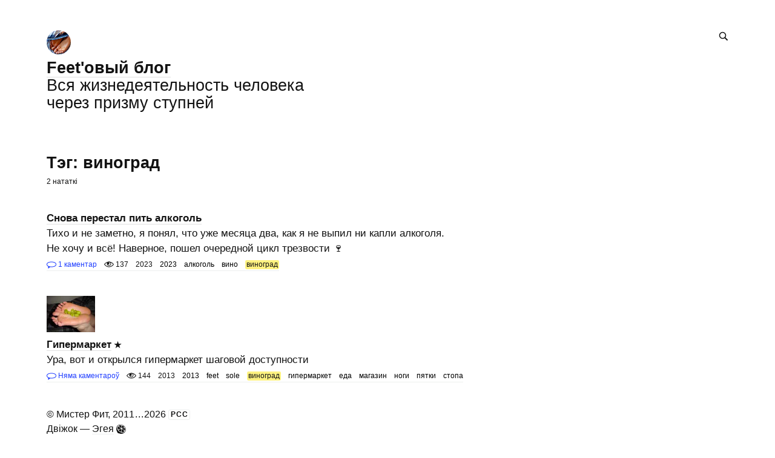

--- FILE ---
content_type: text/html; charset=UTF-8
request_url: https://feet.tf/tags/vinograd/
body_size: 5617
content:
<!DOCTYPE html>
<html lang="be">

<head>


<meta http-equiv="Content-Type" content="text/html; charset=utf-8" />

<title>Feet’овый блог: 2 нататкі з тэгам виноград</title>

<base href="https://feet.tf/" />

<link rel="shortcut icon" type="" href="https://feet.tf/pictures/userpic/userpic@2x.jpg?1706430300" />

<link rel="apple-touch-icon" href="https://feet.tf/pictures/userpic/userpic@2x.jpg?1706430300">

<link rel="stylesheet" type="text/css" href="https://feet.tf/system/themes/plain/styles/main.css?1763910799" />
<link rel="stylesheet" type="text/css" href="https://feet.tf/user/themes/acute4/styles/main.css?1738659474" />

<link rel="alternate" type="application/rss+xml" title="Feet&#039;овый блог: виноград" href="https://feet.tf/tags/vinograd/rss/" />
<link rel="alternate" type="application/json" title="Feet&#039;овый блог: виноград" href="https://feet.tf/tags/vinograd/json/" />
<link rel="alternate" type="application/rss+xml" title="Feet&#039;овый блог" href="https://feet.tf/rss/" />
<link rel="alternate" type="application/json" title="Feet&#039;овый блог" href="https://feet.tf/json/" />

<link rel="index" id="link-index" href="https://feet.tf/" />

<link rel="canonical" href="https://feet.tf/tags/vinograd/">


<meta name="description" content="Вся жизнедеятельность человека через призму женских стоп и девичьих ступней. Качественные фото и интересный авторский контент. Советы по жизни и работе. Философские рассуждения и пища для размышления." />
<meta name="og:description" content="Вся жизнедеятельность человека через призму женских стоп и девичьих ступней. Качественные фото и интересный авторский контент. Советы по жизни и работе. Философские рассуждения и пища для размышления." />


<meta name="viewport" content="width=device-width, initial-scale=1">

<meta property="og:type" content="website" />
<meta property="og:title" content="Feet’овый блог: 2 нататкі з тэгам виноград" />
<meta property="og:url" content="https://feet.tf/tags/vinograd/" />

<meta property="og:image" content="https://feet.tf/pictures/userpic/userpic@2x.jpg?1706430300" />

<meta name="twitter:card" content="summary" />

<!-- Google tag (gtag.js) -->
<script async src="https://www.googletagmanager.com/gtag/js?id=G-9S8ZC3CL07"></script>
<script>
  window.dataLayer = window.dataLayer || [];
  function gtag(){dataLayer.push(arguments);}
  gtag('js', new Date());

  gtag('config', 'G-9S8ZC3CL07');
</script>

<!-- Yandex.Metrika counter -->
<script type="text/javascript" >
   (function(m,e,t,r,i,k,a){m[i]=m[i]||function(){(m[i].a=m[i].a||[]).push(arguments)};
   m[i].l=1*new Date();k=e.createElement(t),a=e.getElementsByTagName(t)[0],k.async=1,k.src=r,a.parentNode.insertBefore(k,a)})
   (window, document, "script", "https://mc.yandex.ru/metrika/tag.js", "ym");

   ym(82364359, "init", {
        clickmap:true,
        trackLinks:true,
        accurateTrackBounce:true,
        webvisor:true
   });
</script>
<noscript><div><img src="https://mc.yandex.ru/watch/82364359" style="position:absolute; left:-9999px;" alt="" /></div></noscript>
<!-- /Yandex.Metrika counter -->

<!-- Cloudflare Web Analytics --><script defer src='https://static.cloudflareinsights.com/beacon.min.js' data-cf-beacon='{"token": "1cd20095461d4597b42c3383097f1d5f"}'></script><!-- End Cloudflare Web Analytics -->

<script type="text/javascript">
    (function(c,l,a,r,i,t,y){
        c[a]=c[a]||function(){(c[a].q=c[a].q||[]).push(arguments)};
        t=l.createElement(r);t.async=1;t.src="https://www.clarity.ms/tag/"+i;
        y=l.getElementsByTagName(r)[0];y.parentNode.insertBefore(t,y);
    })(window, document, "clarity", "script", "fh5ox0g4bm");
</script><script type="text/javascript">
document.e2 = document.e2 || {}
document.e2.serverTime = 1769107682 
document.e2.cookiePrefix = "_" 
document.e2.basePath = "" 
</script>
<script type="text/javascript" src="https://feet.tf/system/library/jquery/jquery.js?1399497413"></script>
<script type="text/javascript" src="https://feet.tf/system/theme/js/main.js?1763910800"></script>


</head>

<body
  >


<a id="e2-check-password-action" href="https://feet.tf/@ajax/check-password/"></a>
  
<div
  class="
    e2-login-sheet
    e2-hideable      "
  id="e2-login-sheet"
  >

<div class="e2-login-window" id="e2-login-window">
  <div class="e2-login-window-col">
    <form
      action="https://feet.tf/@actions/sign-in/"
      method="post"
      class="form-login e2-enterable"
      id="form-login"
    >

      <input type="text" name="login" value="Мистер Фит" style="display: none" />

              <!-- <h1>Ваш пароль</h1> -->
        <h2>Ваш пароль</h2>
            
      <div class="e2-login-window-input-wrapper">
        <span class="e2-login-window-icon"><svg version="1.1" xmlns="http://www.w3.org/2000/svg" viewBox="0 0 16 16"><path fill-rule="evenodd" stroke="none" clip-rule="evenodd" d="M11 6h-1V4a4 4 0 0 0-8 0v2H1C0 6 0 7 0 7v7.999C0 15.998 1 16 1 16h10s1 0 1-1V7s0-1-1-1zM8 6H4V4a2 2 0 0 1 4 0v2z"/></svg></span>
        <input type="password" name="password" id="e2-password" class="text big input-disableable e2-login-window-input e2-login-window-password" autofocus="autofocus"/>
      </div>
        
      <label><a href="https://feet.tf/settings/password-reset/">Я забыўся</a></label>

      &nbsp;&nbsp;&nbsp;

      <label class="e2-switch"><input type="checkbox"
        class="checkbox input-disableable"
        name="is_public_pc"
        id="is_public_pc"
              /><i></i> Чужы кампутар</label>

      <div class="e2-login-window-button">
        <button type="submit" id="login-button" class="e2-button e2-submit-button input-disableable">
          Увайсці        </button>
        &nbsp;&nbsp;&nbsp;
        <span class="e2-svgi e2-login-window-password-checking" style="display: none"><svg xmlns="http://www.w3.org/2000/svg" viewBox="0 0 100 100"><circle r="39" cx="50" cy="50" transform="rotate(-90 50 50)" stroke-width="6" fill="none" stroke-dasharray="245" stroke-dashoffset="61"><animateTransform attributeName="transform" type="rotate" from="0 50 50" to="360 50 50" dur="1333ms" begin="indefinite" repeatCount="1"/></circle></svg></span><span id="password-correct" class="e2-svgi" style="display: none"><svg xmlns="http://www.w3.org/2000/svg" viewBox="0 0 16 16"><path stroke="none" d="m1 9.034 4.517 5.547L15 2.42V.92L5.526 13.157 1 7.646z"/></svg></span>
      </div>
    </form>
  </div>
</div>

</div>


<div class="common">



<div class="flag">
  
  <div class="header-content">

    <div class="header-description">

      <div class="title">

        <div class="title-inner">

          <div class="logo-marginal">
            <div
  class="
    e2-user-picture-container
          "
  >
  <div class="e2-user-picture-inner">
    <a href="https://feet.tf/" class="nu e2-user-picture-container-link">
        <img
          src="https://feet.tf/pictures/userpic/userpic@2x.jpg?1706430300"
          class="e2-user-picture-image"
          alt=""
        />
        <div class="e2-user-picture-placeholder">
          <svg version="1.1" xmlns="http://www.w3.org/2000/svg" viewBox="0 0 40 40" xml:space="preserve"><circle fill="none" cx="20" cy="20" r="19.5"/><path stroke="none" d="m33.009 33.775-.66-.327c-1.905-.544-3.805-1.104-5.715-1.627-2.121-.58-2.958-1.511-2.557-3.646.349-1.86 1.183-3.627 1.766-5.447.403-1.259 1.265-2.668.989-3.778-.398-1.603-.046-3.015.045-4.518.123-2.023-.255-3.987-2.162-5.055C23.196 8.529 21.61 7.984 20 8c-1.61-.016-3.196.528-4.714 1.378-1.907 1.068-2.285 3.032-2.162 5.055.091 1.503.443 2.914.045 4.518-.276 1.11.586 2.519.989 3.778.583 1.82 1.417 3.586 1.766 5.447.401 2.134-.436 3.066-2.557 3.646-1.911.522-3.811 1.083-5.715 1.627l-.66.327-.295 1.254C9.24 37.341 13.461 40 20 40s10.76-2.659 13.304-4.971l-.295-1.254z"/></svg>
        </div>
      </a>      </div>
</div>
          </div>

          <div class="logo">
            <div
  class="
    e2-user-picture-container
          "
  >
  <div class="e2-user-picture-inner">
    <a href="https://feet.tf/" class="nu e2-user-picture-container-link">
        <img
          src="https://feet.tf/pictures/userpic/userpic@2x.jpg?1706430300"
          class="e2-user-picture-image"
          alt=""
        />
        <div class="e2-user-picture-placeholder">
          <svg version="1.1" xmlns="http://www.w3.org/2000/svg" viewBox="0 0 40 40" xml:space="preserve"><circle fill="none" cx="20" cy="20" r="19.5"/><path stroke="none" d="m33.009 33.775-.66-.327c-1.905-.544-3.805-1.104-5.715-1.627-2.121-.58-2.958-1.511-2.557-3.646.349-1.86 1.183-3.627 1.766-5.447.403-1.259 1.265-2.668.989-3.778-.398-1.603-.046-3.015.045-4.518.123-2.023-.255-3.987-2.162-5.055C23.196 8.529 21.61 7.984 20 8c-1.61-.016-3.196.528-4.714 1.378-1.907 1.068-2.285 3.032-2.162 5.055.091 1.503.443 2.914.045 4.518-.276 1.11.586 2.519.989 3.778.583 1.82 1.417 3.586 1.766 5.447.401 2.134-.436 3.066-2.557 3.646-1.911.522-3.811 1.083-5.715 1.627l-.66.327-.295 1.254C9.24 37.341 13.461 40 20 40s10.76-2.659 13.304-4.971l-.295-1.254z"/></svg>
        </div>
      </a>      </div>
</div>
          </div>

          <h1>
            <a href="https://feet.tf/"><span id="e2-blog-title">Feet'овый блог</span></a>          </h1>

        </div>

        <div id="e2-blog-description"><p>Вся жизнедеятельность человека через призму ступней</p>
</div>

      </div>

    </div>

    <div class="spotlight">
      
      <span class="admin-links-floating">
              </span>

              
<form
  class="e2-search-box-nano e2-enterable"
  action="https://feet.tf/@actions/search/"
  method="post"
    accept-charset="utf-8"
>
  <label>
    <input class="js-search-query" type="search" inputmode="search" name="query" id="query" value="" placeholder="Пошук" required="required" />
    <span class="e2-search-icon">
      <span class="e2-search-icon-usual"><span class="e2-svgi"><svg width="16" height="16" fill="none" xmlns="http://www.w3.org/2000/svg"><path d="m15.213 13.799-4.005-4.005A5.72 5.72 0 0 0 12.249 6.5a5.75 5.75 0 1 0-11.5 0 5.75 5.75 0 0 0 5.75 5.75 5.72 5.72 0 0 0 3.294-1.041l4.005 4.005 1.415-1.415ZM2.25 6.501a4.251 4.251 0 1 1 8.502 0 4.251 4.251 0 0 1-8.502 0Z" stroke="none"/></svg></span></span>
      <span class="e2-search-icon-blank-window"><span class="e2-svgi"><svg width="16" height="16" fill="none" xmlns="http://www.w3.org/2000/svg"><path d="M6.006 1.83a5.175 5.175 0 1 0 2.964 9.413l3.604 3.605 1.274-1.274-3.605-3.604c.589-.84.937-1.862.937-2.965H9.51v.006A3.5 3.5 0 1 1 6.006 3.51V1.83Z" stroke="none"/><path d="m5.494 6.474 4.17-4.189H7.982v-1.5h4.232v4.25H10.72v-1.69l-4.17 4.19-1.056-1.06Z" stroke="none"/></svg></span></span>
    </span>
  </label>
</form>

          </div>

  </div>

  
  </div>



<div class="content">

  
  <div class="e2-heading">

    <span class="admin-links admin-links-floating admin-links-sticky">

                  
      
      
      
    </span>

                        <h2>Тэг: виноград</h2>

    
        
      
      <!-- <div class="e2-note-meta">
      2 нататкі: <a href="">*с первой</a> · <a href="">с последней</a>
      </div> -->

      
      <div class="e2-heading-meta">
        2 нататкі      </div>

      
      
    
  </div>





<div class="e2-note-snippet">





<div>




<h1>
<a href="https://feet.tf/all/snova-perestal-pit-alkogol/">Снова перестал пить алкоголь</a> 
</h1>

</div>



<div class="e2-note-snippet-text">
<p>Тихо и не заметно, я понял, что уже месяца два, как я не выпил ни капли алкоголя. Не хочу и всё! Наверное, пошел очередной цикл трезвости 🍷</p>
</div>




<div class="e2-band e2-band-meta-size e2-note-meta">
<div class="e2-band-scrollable js-band-scrollable">
  <div class="js-band-scrollable-inner">
  <nav>

        <div class="band-item">
              <a class="band-item-inner" href="https://feet.tf/all/snova-perestal-pit-alkogol/#comments"><span class="e2-svgi"><svg version="1.1" xmlns="http://www.w3.org/2000/svg" x="0" y="0" width="16" height="16" style="enable-background:new 0 0 16 16" xml:space="preserve"><style type="text/css">.st0{fill-rule:evenodd;clip-rule:evenodd;fill:none}</style><path d="M8 4.5C3.7 4.5 1 5.9 1 8s2.7 3.5 7 3.5 7-1.4 7-3.5-2.7-3.5-7-3.5z" stroke="none" style="fill:none"/><path d="M8 3.5C3.1 3.5 0 5.2 0 8c0 1.5.9 2.7 2.5 3.5V15l3.4-2.6c.7.1 1.4.1 2.1.1 4.9 0 8-1.7 8-4.5s-3.1-4.5-8-4.5zm0 8c-4.3 0-7-1.4-7-3.5s2.7-3.5 7-3.5 7 1.4 7 3.5-2.7 3.5-7 3.5z" stroke="none"/></svg></span> 1 каментар</a>
          </div>

        
    
        <div class="band-item">
      <div class="band-item-inner">
        <span><span class="e2-svgi"><svg version="1.1" xmlns="http://www.w3.org/2000/svg" x="0" y="0" viewBox="0 0 16 16" style="enable-background:new 0 0 16 16" xml:space="preserve"><path d="M8 12.5C3 12.5.3 8.4.2 8.3L0 8l.1-.3C.2 7.6 2.5 3.5 8 3.5s7.8 4.1 7.8 4.3l.2.3-.2.2c-.1.2-2.8 4.2-7.8 4.2zM1.2 8c.7.8 3.1 3.5 6.8 3.5 3.8 0 6.1-2.7 6.8-3.5-.6-.9-2.6-3.5-6.8-3.5-4.2 0-6.2 2.6-6.8 3.5z" stroke="none"/><path d="M8 10.5c-1.9 0-3.5-1.6-3.5-3.5S6.1 3.5 8 3.5s3.5 1.6 3.5 3.5-1.6 3.5-3.5 3.5zm0-6C6.6 4.5 5.5 5.6 5.5 7S6.6 9.5 8 9.5s2.5-1.1 2.5-2.5S9.4 4.5 8 4.5z" stroke="none"/><circle cx="6.7" cy="6.5" r="1.5"/></svg></span> 137</span>
      </div>
    </div>
    
        <div class="band-item">
      <div class="band-item-inner">
        <span title="15 кастрычніка 2023, 12:03, GMT+03:00">2023</span>
      </div>
    </div>
    
            
<div class="band-item"><a href="https://feet.tf/tags/2023/" class="e2-tag band-item-inner">2023</a></div><div class="band-item"><a href="https://feet.tf/tags/alkogol/" class="e2-tag band-item-inner">алкоголь</a></div><div class="band-item"><a href="https://feet.tf/tags/vino/" class="e2-tag band-item-inner">вино</a></div><div class="band-item"><span class="band-item-inner"><mark><span class="e2-tag">виноград</span></mark></span></div>
  </nav>
  </div>
</div>
</div>


</div>



<div class="e2-note-snippet">





 
<a href="https://feet.tf/all/gipermarket/" class="nu">
 

<div class="e2-note-thumbs">
<div class="e2-note-thumb"><img src="https://feet.tf/pictures/thumbs/hypermarket.thumb@2x.jpg" width="80" height="60" class="" alt="" /></div></div>

 
</a>
 


<div>




<h1>
<a href="https://feet.tf/all/gipermarket/"><span class="e2-note-favourite-title">Гипермаркет</span></a> 
</h1>

</div>



<div class="e2-note-snippet-text">
<p>Ура, вот и открылся гипермаркет шаговой доступности</p>
</div>




<div class="e2-band e2-band-meta-size e2-note-meta">
<div class="e2-band-scrollable js-band-scrollable">
  <div class="js-band-scrollable-inner">
  <nav>

        <div class="band-item">
            <a class="band-item-inner" href="https://feet.tf/all/gipermarket/#comments"><span class="e2-svgi"><svg version="1.1" xmlns="http://www.w3.org/2000/svg" x="0" y="0" width="16" height="16" style="enable-background:new 0 0 16 16" xml:space="preserve"><style type="text/css">.st0{fill-rule:evenodd;clip-rule:evenodd;fill:none}</style><path d="M8 4.5C3.7 4.5 1 5.9 1 8s2.7 3.5 7 3.5 7-1.4 7-3.5-2.7-3.5-7-3.5z" stroke="none" style="fill:none"/><path d="M8 3.5C3.1 3.5 0 5.2 0 8c0 1.5.9 2.7 2.5 3.5V15l3.4-2.6c.7.1 1.4.1 2.1.1 4.9 0 8-1.7 8-4.5s-3.1-4.5-8-4.5zm0 8c-4.3 0-7-1.4-7-3.5s2.7-3.5 7-3.5 7 1.4 7 3.5-2.7 3.5-7 3.5z" stroke="none"/></svg></span> Няма каментароў</a>
          </div>

        
    
        <div class="band-item">
      <div class="band-item-inner">
        <span><span class="e2-svgi"><svg version="1.1" xmlns="http://www.w3.org/2000/svg" x="0" y="0" viewBox="0 0 16 16" style="enable-background:new 0 0 16 16" xml:space="preserve"><path d="M8 12.5C3 12.5.3 8.4.2 8.3L0 8l.1-.3C.2 7.6 2.5 3.5 8 3.5s7.8 4.1 7.8 4.3l.2.3-.2.2c-.1.2-2.8 4.2-7.8 4.2zM1.2 8c.7.8 3.1 3.5 6.8 3.5 3.8 0 6.1-2.7 6.8-3.5-.6-.9-2.6-3.5-6.8-3.5-4.2 0-6.2 2.6-6.8 3.5z" stroke="none"/><path d="M8 10.5c-1.9 0-3.5-1.6-3.5-3.5S6.1 3.5 8 3.5s3.5 1.6 3.5 3.5-1.6 3.5-3.5 3.5zm0-6C6.6 4.5 5.5 5.6 5.5 7S6.6 9.5 8 9.5s2.5-1.1 2.5-2.5S9.4 4.5 8 4.5z" stroke="none"/><circle cx="6.7" cy="6.5" r="1.5"/></svg></span> 144</span>
      </div>
    </div>
    
        <div class="band-item">
      <div class="band-item-inner">
        <span title="24 снежня 2013, 22:59, GMT+03:00">2013</span>
      </div>
    </div>
    
            
<div class="band-item"><a href="https://feet.tf/tags/2013/" class="e2-tag band-item-inner">2013</a></div><div class="band-item"><a href="https://feet.tf/tags/feet/" class="e2-tag band-item-inner">feet</a></div><div class="band-item"><a href="https://feet.tf/tags/sole/" class="e2-tag band-item-inner">sole</a></div><div class="band-item"><span class="band-item-inner"><mark><span class="e2-tag">виноград</span></mark></span></div><div class="band-item"><a href="https://feet.tf/tags/gipermarket-2/" class="e2-tag band-item-inner">гипермаркет</a></div><div class="band-item"><a href="https://feet.tf/tags/eda/" class="e2-tag band-item-inner">еда</a></div><div class="band-item"><a href="https://feet.tf/tags/magazin/" class="e2-tag band-item-inner">магазин</a></div><div class="band-item"><a href="https://feet.tf/tags/nogi/" class="e2-tag band-item-inner">ноги</a></div><div class="band-item"><a href="https://feet.tf/tags/pyatki/" class="e2-tag band-item-inner">пятки</a></div><div class="band-item"><a href="https://feet.tf/tags/stopa/" class="e2-tag band-item-inner">стопа</a></div>
  </nav>
  </div>
</div>
</div>


</div>








        





  

</div>




<div class="footer">
© <span id="e2-blog-author">Мистер Фит</span>, 2011<span style="margin-left: .07em; letter-spacing: .07em">...</span>2026
<a class="e2-rss-button" href="https://feet.tf/rss/">РСС</a>

<div class="engine">
<span title="E2 (рэліз 11.4, v4171)">Двіжок — <a href="https://blogengine.ru/" class="nu"><u>Эгея</u> <span class="e2-svgi"><svg version="1.1" xmlns="http://www.w3.org/2000/svg" viewBox="0 0 32 32" xml:space="preserve"><path fill-rule="evenodd" clip-rule="evenodd" d="M30.674 23.666c-3.088 5.904-12.169 10.445-20.277 7.313-1.482-.573-3.709-.478-5.3-1.794-1.616-1.336-1.724-3.301-2.422-4.409-3.758-5.963-2.902-13.47.025-18.003C6.547.816 15.82-.531 23.298 3.826c7.477 4.357 10.48 13.904 7.376 19.84zM22.666 4.741C16.286.647 6.68 2.3 3.711 7.833c-2.7 5.032-.013 13.225 7.464 17.583 7.479 4.356 15.47 3.562 18.5-2.447 2.897-5.746-.051-13.763-7.009-18.228zm-2.695 11.171c-.731-.468-.918-1.25.138-1.65.765-.291 4.051-1.271 5.974-1.851.427-.128 1.101-.133 1.587.256 1.61 1.283 2.196 5.594.737 7.865-.337.524-1.116.518-1.651.136-2.113-1.505-6.099-4.315-6.785-4.756zm-1.754-4.197c.019-.904.143-5.073.178-5.586.044-.656.562-.851 1.283-.881 2.078-.087 5.48 2.535 6.146 4.546.284.859-.21 1.358-.808 1.562a271.793 271.793 0 0 1-5.349 1.716c-.814.251-1.472-.208-1.45-1.357zm-9.284 6.666c1.742-.755 6.02-2.299 6.67-2.555.486-.192 1.044.31 1.034.924-.017.958-.244 5.146-.334 7.134-.039.864-.543 1.153-1.459 1.071-2.591-.233-5.901-2.468-6.539-4.902-.234-.896.179-1.477.628-1.672zm8.055-6.536c-.021.846-.787.842-1.427.34-.605-.475-4.481-3.609-6.367-5.093-.504-.395-.508-1.114-.139-1.533 1.308-1.485 5.064-2.103 7.116-1.224.658.281.951.753.945 1.264-.017 1.603-.1 5.174-.128 6.246zm-2.223 2.897c-.824.319-6.743 2.44-7.326 2.614-.8.236-1.26.015-1.663-.404-1.576-1.64-1.669-7.936.767-9.131.523-.257 1.045-.173 1.326.027.281.2 6.277 4.754 7.188 5.506.404.334.396 1.122-.292 1.388zm4.39 2.137c.508.394 4.744 3.436 6.789 5.03.636.496.846 1.222.561 1.872-1.06 2.422-5.861 3.161-7.895 2.271-.846-.371-.923-.87-.908-1.812.031-2.188.16-5.93.146-6.589-.023-1.116.673-1.263 1.307-.772z" stroke="none"/></svg></span></a></span></div>

<a class="e2-visual-login nu" id="e2-visual-login" href="https://feet.tf/sign-in/"><span class="e2-admin-link e2-svgi"><svg version="1.1" xmlns="http://www.w3.org/2000/svg" viewBox="0 0 16 16"><path fill-rule="evenodd" stroke="none" clip-rule="evenodd" d="M11 6h-1V4a4 4 0 0 0-8 0v2H1C0 6 0 7 0 7v7.999C0 15.998 1 16 1 16h10s1 0 1-1V7s0-1-1-1zM8 6H4V4a2 2 0 0 1 4 0v2z"/></svg></span></a>

</div>




</div>
<div class="e2-nice-error e2-nice-error_hidden" role="alert">
  <div class="e2-nice-error-inner"></div>
</div>


</body>




</html>

<!-- Эгея (рэліз 11.4, v4171) -->


--- FILE ---
content_type: text/css
request_url: https://feet.tf/user/themes/acute4/styles/main.css?1738659474
body_size: 1180
content:
/*import url('https://fonts.googleapis.com/css?family=IBM+Plex+Serif:500,700&subset=cyrillic,cyrillic-ext,latin-ext');*/

/*@import url('https://fonts.googleapis.com/css2?family=Nunito:ital,wght@0,400;0,600;1,400;1,600&display=swap');
@import url('ttps://fonts.googleapis.com/css2?family=Istok+Web:ital,wght@0,400;0,700;1,400;1,700&display=swap');
@import url('https://fonts.googleapis.com/css2?family=Rubik:ital,wght@0,400;0,600;1,400;1,600&display=swap');

@import url('https://fonts.googleapis.com/css2?family=Alegreya+Sans:ital,wght@0,400;0,700;1,400;1,700&display=swap'); 

@import url('https://fonts.googleapis.com/css2?family=Mulish:ital,wght@0,200..1000;1,200..1000&display=swap');

/*@import url('https://fonts.googleapis.com/css2?family=Raleway:ital,wght@0,100..900;1,100..900&display=swap');

/*@import url('https://fonts.googleapis.com/css2?family=Commissioner:slnt,wght,FLAR,VOLM@-12..0,100..900,0..100,0..100&display=swap');

/*@import url('https://fonts.googleapis.com/css2?family=Andika:ital,wght@0,400;0,700;1,400;1,700&family=M+PLUS+Rounded+1c:wght@400;700&display=swap');/*

/*@import url('https://fonts.googleapis.com/css2?family=Inter+Tight:ital,wght@0,100..900;1,100..900&display=swap');*/

:root .e2-responds-to-dark-mode {

  --adminColor: rgb(252, 173, 129);

}



:root {

  --backgroundColor: rgb(255, 255, 255);
  --backgroundTransparentColor: rgba(255, 255, 255, .8);
  --sheetBackgroundColor: rgba(240, 240, 240, .8);

  --foregroundColor: rgb(18, 18, 18);
  --thinRuleColor: rgba(107, 122, 118, .12);

  /*--adminColor: rgb(252, 173, 129);*/
  --adminColor: rgb(228, 199, 184);

  --headingsColor: rgb(18, 18, 18);
  --headingsUnderlineColor: rgba(0, 0, 0, .12);
  --boldColor: var(--headingsColor);
  --boldUnderlineColor: var(--headingsUnderlineColor);
  --linkColor: rgb(33, 63, 255);
  --linkUnderlineColor: rgba(33, 63, 255, .12);
  --linkColorVisited: rgb(33, 63, 255);
  --linkUnderlineColorVisited: rgba(0, 0, 0, .12);
  /*--hoverColor: rgb(255, 115, 0);*/
  --hoverColor: rgb(164, 119, 100);
  --hoverUnderlineColor: rgba(205, 80, 85, .12);
  --tagColor: rgb(0, 0, 0);
  --tagUnderlineColor: rgba(0, 0, 0, .12);
  /* --adminColor:                  rgb(  33, 160, 170      );*/
  --adminUnderlineColor: rgba(33, 160, 170, .12);
  --engineTextColor: var(--foregroundColor);
  --engineTextUnderlineColor: var(--thinRuleColor);

  --markedTextBackground: rgb(255, 242, 128);
  --markedImageBorderColor: rgb(255, 242, 128);

  --inputBackgroundColor: #f1f1f1;
  --inputTextColor: #000;

  /* --imageBorderColor */
  /* --disabledColor */
  /* --activeColor */
  /* --errorColor */
  /* --currentItemBackgroundColor */
  /* --windowBackgroundColor */
  /* --unsavedIndicatorColor */

  /* to match .likely */
  /* --subscribeButtonBackground: rgba(231,231,231,.8); */
  /* --subscribeButtonHoverBackground: rgba(212,212,212,.8); */
  /* --subscribeButtonTextColor: #000; */

  /* to match .likely-light */
  /* --subscribeButtonBackground: rgba(236,236,236,.16); */
  /* --subscribeButtonHoverBackground: rgba(255,255,255,.48); */
  /* --subscribeButtonTextColor: #fff; */

  --marginTop: 50px;
  --marginLeft: 6%;
  --marginRight: 6%;
  --marginTopCompact: 14px;
  --marginLeftCompact: 3%;
  --marginRightCompact: 3%;

  --displayLogoMarginal: none;
  --displayLogo: block;
  --displayLogoCompact: block;

  /* --columnSpacing */

  --logoTop: -8px;
  --blogTitleFontSize: 27px;
  --blogTitleLineHeight: 29px;
  --pageHeadingFontSize: 27px;
  --pageHeadingLineHeight: 29px;
  --noteTitleFontSize: 27px;
  --noteTitleLineHeight: 29px;
  --noteTitleFavouriteFontSize: 27px;
  --noteTitleFavouriteLineHeight: 29px;
  --noteTextFontSize: 17px;
  --noteTextLineHeight: 25px;
  /*--mainFontFamily: "IBM Plex Serif", serif;
  --noteMainFontFamily: "IBM Plex Serif", serif;*/

  /*  --mainFontFamily: "Nunito", sans-serif;
  --noteMainFontFamily: "Nunito", sans-serif;

  --mainFontFamily: "Rubik", sans-serif;
  --noteMainFontFamily: "Rubik", sans-serif;

  --mainFontFamily: "Alegreya+Sans", sans-serif;
  --noteMainFontFamily: "Alegreya+Sans", sans-serif;*/

  /*  --mainFontFamily: "Mulish", sans-serif;
  --noteMainFontFamily: "Mulish", sans-serif;*/

  --mainFontFamily: "AdwaitaSans", sans-serif;
  --noteMainFontFamily: "AdwaitaSans", sans-serif;


  /* --smallFontFamily */

  /* --time */

}

/* @font-face {
  font-family: "IBM Plex Serif", serif;
  src: url("https://fonts.googleapis.com/css2?family=IBM+Plex+Serif:ital,wght@0,400;0,600;1,400;1,600&display=swap");
  ffont-weight: normal;
  ffont-style: normal;
} */

@font-face {
  font-family: 'AdwaitaSans';
  src: url('AdwaitaSans-Italic.ttf') format('ttf'),
    url('AdwaitaSans-Regular.ttf') format('ttf');
  font-weight: normal;
  font-style: normal;
}


.e2-text .lead,
.e2-note-favourite .e2-text .lead {
  font-family: var(--mainFontFamily);
  font-size: var(--noteTextFontSize);
  line-height: var(--noteTextLineHeight);
  margin: 0 0 24px;
}

.e2-text .loud {
  font-family: var(--mainFontFamily);
  font-weight: normal;
  font-size: 36px;
  color: var(--boldColor);
  line-height: 42px;
  max-width: 720px;
  border: none;
  padding: 0;
  margin: 18px 0 36px;
}

.e2-text-generic-object,
.e2-text-table,
.e2-text-code,
.e2-text p,
.e2-text ul,
.e2-text ol,
.e2-text blockquote {
  margin: 0 0 20px 0;
  max-width: 760px;
}

.e2-text li {
  line-height: 25px;
}

body,
input,
textarea,
select,
button {
  font-size: 16px;
}